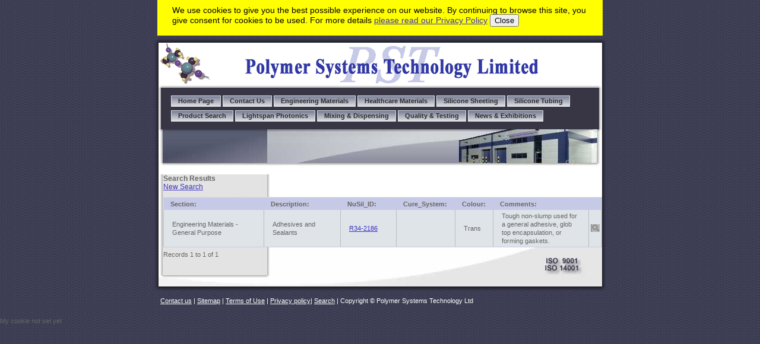

--- FILE ---
content_type: text/html; charset=UTF-8
request_url: https://www.silicone-polymers.co.uk/Products_Results.php?S_NuSil_ID=R34-2186
body_size: 2471
content:




<!DOCTYPE html PUBLIC "-//W3C//DTD XHTML 1.0 Transitional//EN" "http://www.w3.org/TR/xhtml1/DTD/xhtml1-transitional.dtd">
<html xmlns="http://www.w3.org/1999/xhtml">
<head>

<!--Added Automated PHP link rel 01/01/2011 to aggregate Google page ranking -->
<!--Updated to https 09/01/2019-->
<link rel="canonical" href="https://www.silicone-polymers.co.uk//Products_Results.php?S_NuSil_ID=R34-2186 "/>
<!--Added link rel 01/01/2011 to aggregate Google page ranking -->

<meta http-equiv="Content-Type" content="text/html; charset=utf-8" /><meta name="Copyright" content="Complete Image © 2013 for Polymer Systems Technology Ltd" />
<title>Engineering Materials - General Purpose - Adhesives and Sealants</title>

<link rel="stylesheet" type="text/css" href="siteassist_css/style.css" />
<link rel="stylesheet" type="text/css" href="siteassist_css/color.css" />
<link rel="stylesheet" type="text/css" href="siteassist_css/template.css" />
<link rel="stylesheet" type="text/css" href="siteassist_css/navigation.css" />
<link rel="stylesheet" type="text/css" href="siteassist_css/navigation_color.css" />
<link rel="stylesheet" type="text/css" href="siteassist_css/my_styles.css" />

<link href="WA_DataAssist/styles/Refined_Slate.css" rel="stylesheet" type="text/css" />
<link href="WA_DataAssist/styles/Arial.css" rel="stylesheet" type="text/css" />



<style type="text/css">
<!--
.style1 {color: #6A79C7}
#cookies {
	background-color: #FFFF00;
	height: 50px;
	margin-top: 0px;
	margin-right: auto;
	margin-bottom: 0px;
	margin-left: auto;
	padding-top: 10px;
	padding-right: 0px;
	padding-bottom: 0px;
	padding-left: 0px;
	width: 750px;
	border-spacing: 0 0;
}
#cookies #cookieText {
	width: 700px;
	font-family: Arial, Helvetica, sans-serif;
	font-size: 14px;
	color: #000;
	text-decoration: none;
	padding-left: 25px;
}
#cookies #accept {
	width: 10px;
	float: right;
	padding-right: 3px;
}

-->
</style>
</head>
<body id="subPage" onload="">
  <div id="cookieInclude">
    <div id="cookies">
<script type="text/javascript">
function myFunction() {
    location.reload();
}
</script>

<div id="cookieText">
We use cookies to give you the best possible experience on our website. By continuing to browse this site, you give consent for cookies to be used. For more details <a href="Cookie Policy.php" >please read our Privacy&nbsp;Policy</a> <button onclick="myFunction()">Close</button>
</div>
</div>
  </div>
  <div id="globalContainer">
  <div id="borderTop"><img src="siteassist_images/spacer.gif" alt="" height="7"/></div>
<div id="logo"><img src="images/Mol92x72.gif" alt="Polymer Systems Technology Limited" name="LogoImage" width="92" height="72" id="LogoImage" /><img src="images/PST_logo.gif" alt="PST Banner" width="500" height="70" hspace="50" /></div>
  <div id="topNavTop"><img src="siteassist_images/spacer.gif" alt="" height="4"/></div>	
	<div id="topNav">
      <ul id="SAW_TopNavigation">
        <li class="SAW_TopNav_Dark">
          <div class="SAW_TopNavBorderLeft"><img alt="" src="siteassist_images/spacer.gif" width="1" height="1" /></div>
          <a href="index.php">Home&nbsp;Page</a>
          <div class="SAW_TopNavBorderRight"><img alt="" src="siteassist_images/spacer.gif" width="1" height="1" /></div>
        </li>
        
        <li class="SAW_TopNav_Dark">
          <div class="SAW_TopNavBorderLeft"><img alt="" src="siteassist_images/spacer.gif" width="1" height="1" /></div>
          <a href="contactus.php">Contact&nbsp;Us</a>
          <div class="SAW_TopNavBorderRight"><img alt="" src="siteassist_images/spacer.gif" width="1" height="1" /></div>
        </li>
        
        <li class="SAW_TopNav_Dark">
          <div class="SAW_TopNavBorderLeft"><img alt="" src="siteassist_images/spacer.gif" width="1" height="1" /></div>
          <a href="engineeringmaterials.php">Engineering&nbsp;Materials</a>
          <div class="SAW_TopNavBorderRight"><img alt="" src="siteassist_images/spacer.gif" width="1" height="1" /></div>
        </li>
        <li class="SAW_TopNav_Dark">
          <div class="SAW_TopNavBorderLeft"><img alt="" src="siteassist_images/spacer.gif" width="1" height="1" /></div>
          <a href="healthcarematerials.php">Healthcare&nbsp;Materials</a>
          <div class="SAW_TopNavBorderRight"><img alt="" src="siteassist_images/spacer.gif" width="1" height="1" /></div>
        </li>

        <li class="SAW_TopNav_Dark">
          <div class="SAW_TopNavBorderLeft"><img alt="" src="siteassist_images/spacer.gif" width="1" height="1" /></div>
          <a href="siliconesheeting.php">Silicone&nbsp;Sheeting</a>
          <div class="SAW_TopNavBorderRight"><img alt="" src="siteassist_images/spacer.gif" width="1" height="1" /></div>
        </li>
        <li class="SAW_TopNav_Dark">
          <div class="SAW_TopNavBorderLeft"><img alt="" src="siteassist_images/spacer.gif" width="1" height="1" /></div>
          <a href="siliconetubing.php">Silicone&nbsp;Tubing</a>
          <div class="SAW_TopNavBorderRight"><img alt="" src="siteassist_images/spacer.gif" width="1" height="1" /></div>
        </li>
        
        <li class="SAW_TopNav_Dark">
          <div class="SAW_TopNavBorderLeft"><img alt="" src="siteassist_images/spacer.gif" width="1" height="1" /></div>
          <a href="productsearch.php">Product&nbsp;Search</a>
          <div class="SAW_TopNavBorderRight"><img alt="" src="siteassist_images/spacer.gif" width="1" height="1" /></div>
        </li>
        
        <li class="SAW_TopNav_Dark">
          <div class="SAW_TopNavBorderLeft"><img alt="" src="siteassist_images/spacer.gif" width="1" height="1" /></div>
          <a href="lightspanphotonics.php">Lightspan&nbsp;Photonics</a>
          <div class="SAW_TopNavBorderRight"><img alt="" src="siteassist_images/spacer.gif" width="1" height="1" /></div>
        </li>
        <li class="SAW_TopNav_Dark">
          <div class="SAW_TopNavBorderLeft"><img alt="" src="siteassist_images/spacer.gif" width="1" height="1" /></div>
          <a href="mixinganddispensing.php">Mixing&nbsp;&amp;&nbsp;Dispensing</a>
          <div class="SAW_TopNavBorderRight"><img alt="" src="siteassist_images/spacer.gif" width="1" height="1" /></div>
        </li>
        <li class="SAW_TopNav_Dark">
          <div class="SAW_TopNavBorderLeft"><img alt="" src="siteassist_images/spacer.gif" width="1" height="1" /></div>
          <a href="Quality_Assurance.php">Quality&nbsp;&amp;&nbsp;Testing</a>
          <div class="SAW_TopNavBorderRight"><img alt="" src="siteassist_images/spacer.gif" width="1" height="1" /></div>
        </li>
        <li class="SAW_TopNav_Dark">
          <div class="SAW_TopNavBorderLeft"><img alt="" src="siteassist_images/spacer.gif" width="1" height="1" /></div>
          <a href="newsexhibitions.php">News&nbsp;&amp;&nbsp;Exhibitions</a>
          <div class="SAW_TopNavBorderRight"><img alt="" src="siteassist_images/spacer.gif" width="1" height="1" /></div>
        </li>

<!--        <li class="SAW_TopNav_Dark">
          <div class="SAW_TopNavBorderLeft"><img alt="" src="siteassist_images/spacer.gif" width="1" height="1" /></div>
          <a href="Users_LogIn.php">Login</a>
          <div class="SAW_TopNavBorderRight"><img alt="" src="siteassist_images/spacer.gif" width="1" height="1" /></div>
        </li>-->
      </ul>
      <div style="clear: left;"></div>
  </div>	
	<div id="header"></div>

<div id="innerContainerWrapper">
  <div id="innerContainer">
    <div id="innerRight">
      <div class="WADAResultsContainer">
          <div class="WADAResultsHeader">
            <div class="WADAHeaderText">Search Results</div>
            <div><a href="productsearch.php">New Search</a></div>
          </div>
          <div class="WADAHorizLine"><img src="WA_DataAssist/images/Slate/Refined_tx.gif" alt="" height="1" width="1" border="0" /></div>
                      <div class="WADAResults">
              <table border="0" cellpadding="0" cellspacing="0" bgcolor="#C7CAE6" class="WADAResultsTable">
                <tr>
                  <th width="140" class="WADAResultsTableHeader">Section:</th>
                  <th width="100" class="WADAResultsTableHeader">Description:</th>
                  <th width="65" class="WADAResultsTableHeader">NuSil_ID:</th>
                  <th width="70" class="WADAResultsTableHeader">Cure_System:</th>
                  <th width="30" class="WADAResultsTableHeader">Colour:</th>
                  <th class="WADAResultsTableHeader">Comments:</th>
                  <th width="20">&nbsp;</th>
                </tr>
                                  <tr class="WADAResultsRowDark">
                    <td width="140" class="WADAResultsTableCell">Engineering Materials - General Purpose</td>
                    <td width="100" class="WADAResultsTableCell">Adhesives and Sealants</td>
                    <td width="65" class="WADAResultsTableCell"><a href="Products_Detail.php?ProductID=692" >R34-2186</a></td>
                    <td width="70" class="WADAResultsTableCell"></td>
                    <td width="30" class="WADAResultsTableCell">Trans</td>
                    <td class="WADAResultsTableCell">Tough non-slump used for a general adhesive, glob top encapsulation, or forming gaskets.</td>
                    <td width="20" nowrap="nowrap" class="WADAResultsEditButtons"><table class="WADAEditButton_Table">
                      <tr>
                        <td><a href="Products_Detail.php?ProductID=692"><img border="0" name="View" id="View" alt="View" src="WA_DataAssist/images/Slate/Refined_zoom.gif" /></a></td>
                        </tr>
                    </table></td>
                  </tr>
                              </table>
              <div class="WADAResultsNavigation">
                <div class="WADAResultsCount">Records
                  1                  to
                  1                  of
                  1                </div>
                <div class="WADAResultsNavBottom">
                  <table border="0" cellpadding="0" cellspacing="0" class="WADAResultsNavTable">
                    <tr valign="middle">
                      <td class="WADAResultsNavButtonCell" nowrap="nowrap"></td>
                      <td class="WADAResultsNavButtonCell" nowrap="nowrap"></td>
                      <td class="WADAResultsNavButtonCell" nowrap="nowrap"></td>
                      <td class="WADAResultsNavButtonCell" nowrap="nowrap"></td>
                    </tr>
                  </table>
                </div>
              </div>
            </div>
                            </div>
		<br />
    </div><div style="clear: left;"></div>
    <div id="innerLeftBottom"><img src="siteassist_images/inner_left_bottom.jpg" width="184" height="4" alt="" /></div>
  </div>	
  </div>
  <div id="borderBottom"><img src="siteassist_images/spacer.gif" alt="" height="7"/></div>
</div>
<div id="footer">
  <div class="siteFooterLinks"> <a href="contactus.php">Contact&nbsp;us</a> | <a href="sitemap.php">Sitemap</a> | <a href="termsofuse.php">Terms&nbsp;of&nbsp;Use</a> | <a href="privacypolicy.php">Privacy&nbsp;policy</a>| <a href="productsearch.php">Search</a> |  Copyright ©   Polymer Systems Technology Ltd</div>
</div>




<!--Start - Google Tracking Code - requires cookiesOK set to Yes -->
My cookie not set yet<!--End - Google Tracking Code -->

</body>
</html>

--- FILE ---
content_type: text/css
request_url: https://www.silicone-polymers.co.uk/siteassist_css/style.css
body_size: 2798
content:
*, body {
	font-family: Arial, Helvetica, sans-serif;
}
/* start global styles */
h1 {
	font-size: 14px;
	font-weight: bold;
	margin: 0px 0px 4px 0px;
	padding: 0px;
	}
h2 {
	font-size: 12px;
	font-weight: bold;
	margin: 10px 0px 0px 0px;
	padding: 0px;
	}	
h3 {
	font-size: 11px;
	font-weight: bold;
	margin: 20px 0px 6px 0px;
	padding: 0px;
	}	
h3.first {
	margin: 0px;
}	

h3.backToTop{
	display: block;
	margin: 26px 25px;
}


p {
	font-size: 11px;
	margin: 0px;
	}
p.intro {
	margin-bottom: 20px;
}

.bold{
	font-weight: bold;
}
	
.textFloat {
	padding-left: 10px;
	margin-left: 204px;
}

.textFloat h2{
	margin-top: 0px;
}
	
ul {
	list-style-type: square; 
	font-size: 11px;
	margin: 10px 0px;
	padding-left: 14px;
}
ul.bold {
	font-weight: bold;
}
ul.noBullet {
	list-style-type: none; 
	font-weight: bold;
	padding-left: 0px;
}


ul.bold li {
	margin-top: 4px; 
}
ul.noBullet li{
	margin-top: 4px; 
}

a.callToAction {
	font-weight: bold;
}

/*  start box styles */

table.threeColumn{
	table-layout: fixed;
	width: 100%;
}



table.threeColumn td{
	width: 33%;
	padding-top: 25px;
	vertical-align: top;
}

table.twoColumn{
	table-layout: fixed;
	width: 100%;
}
table.twoColumn td{
	width: 50%;
	padding-bottom: 25px;
	vertical-align: top;
}
	
div.buyButton{
	margin-top: 10px;
	font-size: 11px;
}
div.bannerNav {
	font-size: 11px;
	font-weight: bold;
	height: 25px;
}
div.bannerNav div{
	padding: 6px 10px 0px 10px;
}
div.bannerNav .pagination{
	padding: 0px 27px 0px 27px;
}
div.bannerNav .left{
	float: left;
}
div.bannerNav .middle{
	margin-left: auto;
	margin-right: auto;
	text-align: center;
}
div.bannerNav .right{
	float: right;
	width: 100px;
	text-align: right;
}

div.bannerNav .rightPaginated{
	float: right;
	width: 378px;
	text-align: right;
}
div.calendarNav {

}
div.dayPlannerEntry{
	padding: 6px 10px 0px 10px;
}
div.dayPlannerEntry h3{
	margin: 6px 0px 0px 0px;
}
div.dayPlannerEntry p{
	margin: 0px 0px 16px 0px;
}
	


div.boxColumnLeft{
	width: 250px;
	float: left;
	padding-right: 10px;
	padding-left: 10px;
}

div.boxColumnRight{
	width: 250px;
	float: left;
}
	
div.boxTop {
	padding: 6px;
	font-size: 11px;
	font-weight: bold
}


div.linkBox {

}
div.linkBox ul{
	padding: 0px 0px 10px 22px;
}

div.contentHeaderContainer {
  overflow: hidden;
  height: 1%;
}
div.contentBodyContainer {

}
div.hr {
	height: 1px;
	margin: 10px 0px 14px 0px;
	line-height: 1px;
}

div.hrLeft {
  margin-right: 10px;
}

div.imgBox {
	margin-top: 10px;
	margin-bottom: 20px;
	font-size: 0px;
}

div.imgBox img {
  padding: 1px;
}

div.imgBoxLeft {
	
	margin: 0px 0px 10px 0px;
	float: left;
	font-size: 0px; 
}
div.imgBoxLeft img {
  padding: 1px;
  }
div.imgBoxLeft p {
	text-align: center;
	margin-top: 2px;
	font-size: 0px; 
}

div.imgBoxColumn {
  text-align: center;
  float: left;
  width: 33%;
}

div.imgBoxTwoColumn {
	width: 49%;
	float: left;
	text-align: left;
}

div.imgBoxTwoColumn h2 {
  margin-top: 5px;
}
  
div.imgBoxTwoColumn img {
	padding: 1px;
}

div.imgBoxColumn img {
	padding: 1px;
}

div.imgBoxColumn p {
	text-align: center;
	margin-top: 2px;
}


div.imgBoxLrgRight {
	float: left;
	margin-left: 20px;
	font-size: 0px; 
}
div.imgBoxLrgRight img {
  padding: 1px;
}
div.imgBoxSmlRightTop {
	float: left;
	margin-left: 5px;
	font-size: 0px; 
}
div.imgBoxSmlRightTop img {
  padding: 1px;
}
div.imgBoxSmlRightBot {
	float: left;
	margin-top: 6px;
	margin-left: 5px;
	font-size: 0px; 
}
div.imgBoxSmlRightBot img {
  padding: 1px;
}


p.price {
	font-size: 12px;
	font-weight: bold;
	margin-top: 10px;
}

table.calendar {
	width: 99%;
	border-collapse: collapse;
}
table.calendar th{
	font-size: 11px;
	font-weight: normal;
	border-top: none;
	padding: 2px;
	width: 14%;
}
table.calendar tr.day td{
	font-size: 10px;
	text-align: right;
	padding-right: 5px;
}
table.calendar tr.box td{
	font-size: 10px;
	height: 71px;
}
table.labelBox{
	margin: 10px 0px;
	border-collapse: collapse;
}

table.labelBox td, table.labelBox th{
	padding: 9px 25px;
	text-align: center;
	font-size: 11px; 
	font-weight: normal;
}
table.labelBox tr td{

}

td.homeFeatureText{
	padding: 0px 6px 0px 6px;
}
td.homeFeatureText h2{
	margin-top: 0px;
	padding-top: 0px;
}


.homeBodyContainer p{

}

.homeBodyContainer{
	position: absolute;
}

.headerBackgroundImage{
	position: absolute; 
	z-index: 1; 
}

.homeHeaderText{
	position: absolute; 
	z-index: 2; 
}

.homeHeaderText p{
	line-height: 22px;
}

.homeBodyContainer a{
	font-weight: bold;
	text-decoration: underline;
}

.homeFeatureContainer{
	position: absolute; 
	padding-top: 25px;
}

.homeFeatureTable{
	margin-left: 15px; 
	width: 570px;
}

div.siteFooterLinks{
	white-space: nowrap;
	padding-left: 10px;
	padding-bottom: 10px;
}

/*  Version 1 styles */
.BodyCell {
	padding-right: 15px;
	padding-left: 15px;
	padding-top: 20px;
	padding-bottom: 20px;
}

.BodyCell_paddingRightLeft {
	padding-right: 15px;
	padding-left: 15px;
}

.BodyCell_noPadding {

}

.BuyNow {
	padding-left: 5px;
	padding-right: 5px;
	padding-top: 2px;
	padding-bottom: 2px;
}

.BuyNowText {
	font-size: 9px;
	font-weight: bold;
	text-decoration: none;
}

.CalendarLayout {
	border-top-width: 1px;
	border-right-width: 2px;
	border-bottom-width: 2px;
	border-left-width: 1px;
	border-top-style: solid;
	border-right-style: solid;
	border-bottom-style: solid;
	border-left-style: solid;
}

.CallToAction_paddingBottom20px {
	font-size: 12px;
	line-height: 18px;
	font-weight: bold;	
	padding-bottom: 20px;
	text-align: left;
}

.CallToAction_paddingBottom15px {
	font-size: 12px;
	line-height: 18px;
	font-weight: bold;	
	padding-bottom: 15px;
	text-align: left;
}

.CallToAction_paddingTop5px {
	font-size: 12px;
	line-height: 18px;
	font-weight: bold;	
	text-align: left;
	padding-top: 5px;
}

.FeatureItemNameCell {
	padding-top: 15px;
}

.FeatureItemNameTable {
	border-top-width: 1px;
	border-right-width: 1px;
	border-bottom-width: 1px;
	border-left-width: 1px;
	border-top-style: solid;
	border-right-style: solid;
	border-bottom-style: solid;
	border-left-style: solid;
}

.FeatureItemNameText {
	font-size: 14px;
	line-height: 21px;
	font-weight: bold;	
	white-space: nowrap;
	text-align: left;
	padding-left: 5px;
}

.FeaturedItemBody {
	font-size: 11px;
	line-height: 16px;
	padding-top:10px;
}

.FeaturedItemBody_paddingTop15px {
	font-size: 11px;
	line-height: 16px;
	padding-top:15px;
}

.FeaturedItemBodyCell {
	padding-left: 10px;
}

.FeaturedItemBodyText {
	font-size: 11px;
	line-height: 16px;
	padding-top: 5px;
}

.FeaturedItemBodyTextBold {
	font-size: 11px;
	line-height: 16px;
	font-weight: bold;
	padding-top: 5px;
}

.FeaturedItemDetail {
	padding-top: 10px;
	padding-bottom: 10px;	
}

.FeaturedItemDetail_paddingTop10px {
	padding-top: 10px;
}

.FeaturedItemDetailBullet {
	width: 18px;
	height: 18px;
	background-image: url('../siteassist_images/arrow.gif');
}

.FeaturedItemDetailCell {
	font-size: 12px;
	line-height: 18px;	
	font-weight: bold;
	padding-left: 5px;
	white-space: nowrap;	
}

.FeaturedItemDetailCell_noLineHeight {
	font-size: 12px;
	font-weight: bold;
	padding-left: 5px;
	white-space: nowrap;	
}

.FeaturedItemDetailCell_fontSize11px_lineHeight16px {
	font-size: 11px;
	line-height: 16px;	
	font-weight: bold;
	padding-left: 5px;
	white-space: nowrap;	
}

.FeaturedItemDetailTable {
	padding: 5px;
	border-top-width: 1px;
	border-right-width: 1px;
	border-bottom-width: 1px;
	border-left-width: 1px;
	border-top-style: solid;
	border-right-style: solid;
	border-bottom-style: solid;
	border-left-style: solid;
}

.FeaturedItemImage {
	border-top-width: 1px;
	border-right-width: 2px;
	border-bottom-width: 2px;
	border-left-width: 1px;
	border-top-style: solid;
	border-right-style: solid;
	border-bottom-style: solid;
	border-left-style: solid;
}

.FeaturedItemNameBullet {
	width: 18px;
	height: 18px;
	background-image: url('../siteassist_images/arrow.gif');
}

.FeaturedItemNameCell {
	font-size: 14px;
	font-weight: bold;
	padding-left: 5px;
	white-space: nowrap;	
}

.FeaturedItemNameTable {
	padding: 5px;
	border-top-width: 1px;
	border-right-width: 2px;
	border-bottom-width: 2px;
	border-left-width: 1px;
	border-top-style: solid;
	border-right-style: solid;
	border-bottom-style: solid;
	border-left-style: solid;
}

.FeedbackCell {
	font-size: 11px;
	line-height: 16px;
	border-bottom-width: 1px;
	border-bottom-style: solid;
}

.GalleryCell_paddingBottom15px {
	padding-bottom: 15px;
}

.GalleryCell_paddingLeft10px_paddingBottom10px {
	padding-left: 10px;
	padding-bottom: 10px;	
}

.GalleryCell_paddingRight10px_paddingTop10px {
	padding-right: 10px;
	padding-top: 10px;	
}

.GalleryCell_paddingRight10px_paddingTop10px_paddingBottom10px {
	padding-right: 10px;
	padding-top: 10px;
	padding-bottom: 10px;	
}

.GalleryCell_paddingRight10px_paddingTop20px {
	padding-right: 10px;
	padding-top: 20px;	
}

.GalleryImage {
	border-top-width: 1px;
	border-right-width: 2px;
	border-bottom-width: 2px;
	border-left-width: 1px;
	border-top-style: solid;
	border-right-style: solid;
	border-bottom-style: solid;
	border-left-style: solid;
}

.GalleryLastCell {
	padding-top: 10px;
}

.GalleryLastCell_paddingTop10px_paddingBottom10px {
	padding-top: 10px;
	padding-bottom: 10px;	
}

.GalleryLastCell_paddingTop20px {
	padding-top: 20px;
}

.GalleryLink {
	font-size: 9px;
	line-height: 14px;
	padding: 5px;
	font-weight: bold;
}

.Layout {
    font-size: 11px;
	border-top-width: 1px;
	border-right-width: 2px;
	border-bottom-width: 2px;
	border-left-width: 1px;
	border-top-style: solid;
	border-right-style: solid;
	border-bottom-style: solid;
	border-left-style: solid;
}

.LeftBodyCell {
	padding-right: 15px;
	padding-top: 15px;
}

.LeftBodyCell_padding15px {
	padding: 15px;
}

.LeftCell {
    padding-right: 5px;
}

.LinkCell {	
	text-align: center;
	padding: 5px;
}

.LinkLastCell {
	text-align: center;
	padding: 5px;	
}

.LinkTable {
	border-top-width: 1px;
	border-right-width: 1px;
	border-bottom-width: 1px;
	border-left-width: 1px;
	border-top-style: solid;
	border-right-style: solid;
	border-bottom-style: solid;
	border-left-style: solid;
}

.LinkText {
	font-size: 11px;
	font-weight: bold;
	text-decoration: none;
}

.PageSubTitle {
    font-size: 11px;
    letter-spacing: 2px;
}

.PageTitle {
	font-size: 18px;
	line-height: 27px;
	font-weight: bold;
	white-space: nowrap;
	padding-right: 15px;
	padding-left: 15px;
	padding-top: 5px;
	padding-bottom: 5px;
}

.PromotionBodyCell {
	padding: 10px;
}

.PromotionCell {
	font-size: 10px;
	padding-left: 15px;
    padding-right: 10px;
	padding-top: 20px;
}

.PromotionCell_padding15px {
  padding: 15px;
}

.PromotionHeadline {
	font-size: 24px;
	line-height: 36px;
	font-weight: bold;
	white-space: nowrap;
	padding-top: 15px;
	text-align: left;
}

.PromotionHeadline_fontSize14px_noPadding {
	font-size: 14px;
	line-height: 21px;
	font-weight: bold;
	white-space: nowrap;
	text-align: left;
}

.PromotionImage {
	border-top-width: 1px;
	border-right-width: 2px;
	border-bottom-width: 2px;
	border-left-width: 1px;
	border-top-style: solid;
	border-right-style: solid;
	border-bottom-style: solid;
	border-left-style: solid;
}

.PromotionPointsCell {
	padding-top: 15px;
	padding-left: 15px;
	padding-right: 15px;
}

.PromotionPointsCell_paddingTop10px_paddingLeft15px_paddingRight15px {
	padding-top: 10px;
	padding-left: 15px;
	padding-right: 15px;
}

.PromotionPointsCell_paddingTop20px_paddingBottom20px_paddingLeft15px_paddingRight15px {
	padding-top: 20px;
	padding-bottom: 20px;
	padding-left: 15px;
	padding-right: 15px;
}

.PromotionPointsCell_padding15px {
	padding-top: 15px;
	padding-bottom: 15px;
	padding-left: 15px;
	padding-right: 15px;
}

.PromotionSellingPoints {
	font-size: 11px;
	line-height: 16px;
	padding: 5px;
	text-align: left;
	white-space: nowrap;
}

.PromotionSellingPoints_fontSize12px_lineHeight18px_padding15px {
	font-size: 12px;
	line-height: 18px;
	padding-top: 15px;
	padding-bottom: 15px;
	padding-left: 15px;
	padding-right: 15px;
	text-align: left;
}

.PromotionSellingPoints_fontSize12px_lineHeight18px_padding10px {
	font-size: 12px;
	line-height: 18px;
	padding: 10px;
	text-align: left;
}

.PromotionText {
	font-size: 11px;
	line-height: 16px;
	text-align: left;
}

.PromotionTopCell {
	padding: 15px;
}

.RightBodyCell {
	padding-left: 15px;
	padding-top: 15px;
}

.RightBodyCell_padding15px {
	padding: 15px;
}

.ShowcaseCell {
	padding-top: 15px;
	padding-bottom: 15px;	
}

.SpecRow1 {

}

.SpecRow1LeftCell {
	font-size: 11px;
	padding: 5px;
	border-right-width: 1px;
	border-right-style: solid;
}

.SpecRow1RightCell {
	font-size: 11px;
	font-weight: bold;
	padding: 5px;
}

.SpecRow2 {

}

.SpecRow2LeftCell {
	font-size: 11px;
	padding: 5px;
	border-right-width: 1px;
	border-right-style: solid;
	border-top-width: 1px;
	border-top-style: solid;
}

.SpecRow2RightCell {
	font-size: 11px;
	font-weight: bold;
	padding: 5px;
	border-top-width: 1px;
	border-top-style: solid;
}

.SpecTable {
	border-top-width: 1px;
	border-right-width: 1px;
	border-bottom-width: 1px;
	border-left-width: 1px;
	border-top-style: solid;
	border-right-style: solid;
	border-bottom-style: solid;
	border-left-style: solid;
}

.TopBody {
	font-size: 11px;
	line-height: 16px;
	padding-bottom: 15px;	
}

.TopCell {
	font-size: 11px;
	line-height: 16px;
	border-bottom-width: 1px;
	border-bottom-style: solid;
	padding-bottom: 10px;
}

.YearCell {
	font-size: 18px;
	line-height: 24px;
	border-bottom-width: 1px;
	border-bottom-style: solid;
}

.calendarText {
	font-size: 9px; 
	line-height: 14px;
	font-weight: bold;
}

.calendarTextLast {
	font-size: 9px; 
	line-height: 14px;
	font-weight: bold;
}

.date {
	font-size: 9px; 
	line-height: 14px;
	font-weight: bold;
}

.dateLast {
	font-size: 9px; 
	line-height: 14px;
	font-weight: bold;
}

.dayOfWeek {
	font-size: 9px; 
	line-height: 14px;
	font-weight: bold;
}

.dayOfWeekLast {
	font-size: 9px; 
	line-height: 14px;
	font-weight: bold;
}

.footerTable {
    font-size: 11px;
}

.headerTable  {
	
}

.leftContentTable {
	
}

.leftContentTable a, .leftContentTable a:visited {
	
}

.leftContentTable a:hover {
	
}

.monthYear {
	font-size: 12px; 
	line-height: 18px;
	font-weight: bold;
}

a:link {

}

a:visited {

}

.BulletTD {
	width: 18px;
}

/* Site Name & Description Classes */


.SiteName {
	font-size: 11px;
	font-weight: bold;
	text-transform: uppercase;
}

.SiteNameInnerTD {
	font-size: 11px;
  padding-left: 15px;
}

.SiteDescription {
	font-size: 11px;
}


/* ------------ New Page Type Additions - Justin Nemeth ------------ */

.SectionTitle {
	font-size: 16px;
	font-weight: bold;
	border-bottom-width: 1px;
	border-bottom-style: dotted;
	padding-bottom: 2px;
}

.BorderDotted {
	border-width: 1px;
	border-style: dotted;
	padding: 2px;
}

.BulletUL {
	line-height: 1.8em;
	list-style-image: url(../siteassist_images/bullet.gif);
}

.BulletDiv {
	background-image: url(../siteassist_images/bullet.gif);
	padding-left: 15px;
	background-repeat: no-repeat;
	background-position: left center;
	margin-bottom: 5px;
	margin-left: 25px;
}

.BulletUL2 {
	list-style-image: url(../siteassist_images/bullet.gif);
	line-height: 1.8em;
}

.BulletDiv2 {
	background-image: url(../siteassist_images/bullet.gif);
	padding-left: 15px;
	background-repeat: no-repeat;
	background-position: left center;
	margin-bottom: 5px;
	margin-left: 25px;
}

a.LinkTextDark {
	text-decoration: none;
}

a.LinkTextDark:hover {
	text-decoration: underline;
}

.LightHR {
	height: 1px;
}
#homePage #globalContainer #innerContainerWrapper #innerContainer #innerRight #featured .featuredRight #BritishFlag {
	padding-bottom: 10px;
}
#homePage #globalContainer #banner {
}


--- FILE ---
content_type: text/css
request_url: https://www.silicone-polymers.co.uk/siteassist_css/color.css
body_size: 1745
content:
	.mydata tbody tr:nth-child(2n ){
		background-color: lightgray;
		color: black;
	}	.mydata tbody tr:nth-child(2n ){
		background-color: lightgray;
		color: black;
	}	.mydata tbody tr:nth-child(2n ){
		background-color: lightgray;
		color: black;
	}.mydata tbody tr:nth-child(2n ){
		background-color: lightgray;
		color: black;
	}.mydata tbody tr:nth-child(2n ){
		background-color: lightgray;
		color: black;
	}	.mydata tbody tr:nth-child(2n ){
		background-color: lightgray;
		color: black;
	}	.mydata tbody tr:nth-child(2n ){
		background-color: lightgray;
		color: black;
	}a:link  {
	color: #3A32C4; /* Link */
}

a:visited  {
	color: #3A32C4; /* Link */
	/* Oops! text-align: center; */
}

li.default{
	color: #2D2B2E; /* Text Dark */
}
li.highlight{
	color: #2D2B2E; /* Text Dark */
}
li.linked{
	color: #3A32C4; /* Link */
}

div.boxTop {
	background-color: #9EA3AA; /* Table BG Dark */
}

div.linkBox {
	border: 1px solid #767A7F; /* Border Dark*/
	background-color: #E3E3E4; /* Table BG Light */
}

div.bannerNav {
	border: 1px solid #888D93; /* Border Light*/
	background-color: #E3E3E4; /* Table BG Light */
	color: #2D2B2E; /* Text Dark */
}

div.calendarNav {
  border: 0;
}

table.calendar {
	border: 1px solid #888D93; /* Border Light */
}

table.calendar th{
	border: 1px solid #888D93; /* Border Light*/
	background-color: #9EA3AA; /* Table BG Dark */
}

table.calendar tr.day td{
	border: 1px solid #888D93; /* Border Light*/
	background-color: #E3E3E4; /* Table BG Light */
}

table.calendar tr.box td{
	border: 1px solid #888D93; /* Border Light*/
}

table.labelBox tr td{
	background-color: #E3E3E4; /* Table BG Light */
}

table.labelBox td, table.labelBox th{
	border: 1px solid #888D93; /* Border Light*/
}

.homeFeatureContainer{
	border-top: 1px dotted #767A7F; /* Border Dark*/ 
}

div.hr {
	border-bottom: 1px solid #767A7F; /* Border Dark*/
}

div.imgBox img {
	border: 1px solid #767A7F; /* Border Dark*/
	text-align: center;
}

div.imgBoxLeft img {
	border: 1px solid #767A7F; /* Border Dark */
}

div.imgBoxColumn img {
	border: 1px solid #767A7F; /* Border Dark */
}

div.imgBoxTwoColumn img {
	border: 1px solid #767A7F; /* Border Dark */
}

div.imgBoxLrgRight img {
	border: 1px solid #767A7F; /* Border Dark */
}
div.imgBoxSmlRightTop img {
	border: 1px solid #767A7F; /* Border Dark */
}
div.imgBoxSmlRightBot img {
	border: 1px solid #767A7F; /* Border Dark */
}

.Layout  {
	border-top-color: #888D93; /* Border Light */
	border-right-color: #888D93; /* Border Light */
	border-bottom-color: #888D93; /* Border Light */
	border-left-color: #888D93; /* Border Light */
	background-color: #E3E3E4; /* Page Background */
}

.topNavTable  {
	color: #F4F2FC; /* Text Light */
	background-color: #B0B6BD; /* Tertiary */
}

.BodyCell  {
}

.BodyCell_paddingRightLeft {
}

.BodyCell_noPadding {
}

.TopCell  {
	color: #3A32C4; /* Link */
	border-bottom-color: #888D93; /* Border Light */
}

.FeedbackCell  {
	color: #3A32C4; /* Link */
	border-bottom-color: #888D93; /* Border Light */
}

.TopLink  {
	color: #3A32C4; /* Link */
}

.FeaturedItemBody  {
	color: #2D2B2E; /* Text Dark */
}

.FeaturedItemBody_paddingTop15px {
	color: #2D2B2E; /* Text Dark */
}

.FeaturedItemBodyText  {
	color: #2D2B2E; /* Text Dark */
}

.FeaturedItemBodyTextBold  {
	color: #383644; /* Primary */
}

.FeaturedItemDetailBullet  {
	color: #F4F2FC; /* Text Light */
	background-color: #7E8298; /* Secondary */
}

.FeaturedItemDetailCell  {
	color: #383644; /* Primary */
}

.FeaturedItemDetailCell_noLineHeight {
	color: #383644; /* Primary */
}

.FeaturedItemDetailCell_fontSize11px_lineHeight16px {
	color: #383644; /* Primary */
}

.FeaturedItemDetailTable  {
	background-color: #9EA3AA; /* Table BG Dark */
	border-top-color: #888D93; /* Border Light */
	border-right-color: #888D93; /* Border Light */
	border-bottom-color: #888D93; /* Border Light */
	border-left-color: #888D93; /* Border Light */
}

.GalleryImage  {
	border-top-color: #888D93; /* Border Light */
	border-right-color: #888D93; /* Border Light */
	border-bottom-color: #888D93; /* Border Light */
	border-left-color: #888D93; /* Border Light */
}

.GalleryCell  {
}

.GalleryCell_paddingBottom15px {
}

.GalleryCell_paddingLeft10px_paddingBottom10px {
}

.GalleryCell_paddingRight10px_paddingTop10px {
}

.GalleryCell_paddingRight10px_paddingTop10px_paddingBottom10px {
}

.GalleryCell_paddingRight10px_paddingTop20px {
}

.TopBody  {
	color: #2D2B2E; /* Text Dark */
}

.calendarText  {
	color: #2D2B2E; /* Text Dark */
	background-color: #E3E3E4; /* Table BG Light */
	border-top: 1px solid #888D93; /* Border Light */
	border-right: 1px solid #888D93; /* Border Light */
}

.calendarTextLast  {
	color: #2D2B2E; /* Text Dark */
	background-color: #E3E3E4; /* Table BG Light */
	border-top: 1px solid #888D93; /* Border Light */
}

.date  {
	color: #2D2B2E; /* Text Dark */
	background-color: #9EA3AA; /* Table BG Dark */
	border-top: 1px solid #767A7F; /* Border Dark */
	border-right: 1px solid #888D93; /* Border Light */
}

.dateLast  {
	color: #2D2B2E; /* Text Dark */
	background-color: #9EA3AA; /* Table BG Dark */
	border-top: 1px solid #767A7F; /* Border Dark */
}

.dayOfWeek  {
	color: #F4F2FC; /* Text Light */
	background-color: #383644; /* Primary */
	border-right: 1px solid #888D93; /* Border Light */
}

.dayOfWeekLast  {
	color: #F4F2FC; /* Text Light */
	background-color: #383644; /* Primary */
}

.monthYear  {
	color: #2D2B2E; /* Text Dark */
	background-color: #9EA3AA; /* Table BG Dark */
}

.CalendarLayout  {
	border-top-color: #888D93; /* Border Light */
	border-right-color: #888D93; /* Border Light */
	border-bottom-color: #888D93; /* Border Light */
	border-left-color: #888D93; /* Border Light */
}

.YearCell  {
	color: #2D2B2E; /* Text Dark */
	border-bottom-color: #B0B6BD; /* Tertiary */
}

.FeaturedItemImage  {
	border-top-color: #888D93; /* Border Light */
	border-right-color: #888D93; /* Border Light */
	border-bottom-color: #888D93; /* Border Light */
	border-left-color: #888D93; /* Border Light */
}

.FeaturedItemBodyCell  {
}

.FeaturedItemNameBullet  {
	color: #F4F2FC; /* Text Light */
	background-color: #7E8298; /* Secondary */
}

.FeaturedItemNameTable  {
	background-color: #9EA3AA; /* Table BG Dark */
	border-top-color: #888D93; /* Border Light */
	border-right-color: #888D93; /* Border Light */
	border-bottom-color: #888D93; /* Border Light */
	border-left-color: #888D93; /* Border Light */
}

.FeaturedItemNameCell  {
	color: #383644; /* Primary */
}

.BuyNow  {
	background-color: #3A32C4; /* Link */
}

.BuyNowText  {
	color: #F4F2FC; /* Text Light */
}

.PromotionPointsCell  {
}

.PromotionPointsCell_paddingTop10px_paddingLeft15px_paddingRight15px {
}

.PromotionPointsCell_paddingTop20px_paddingBottom20px_paddingLeft15px_paddingRight15px {
}

.PromotionPointsCell_padding15px {
}

.PromotionSellingPoints  {
	color: #383644; /* Primary */
	background-color: #9EA3AA; /* Table BG Dark */
}

.PromotionSellingPoints_fontSize12px_lineHeight18px_padding15px {
	color: #383644; /* Primary */
	background-color: #9EA3AA; /* Table BG Dark */
}

.PromotionSellingPoints_fontSize12px_lineHeight18px_padding10px {
	color: #383644; /* Primary */
	background-color: #9EA3AA; /* Table BG Dark */
}

.FeaturedItemDetail  {
}

.FeaturedItemDetail_paddingTop10px {
}

.LeftCell  {
}

.GalleryLastCell  {
}

.GalleryLastCell_paddingTop10px_paddingBottom10px {
}

.GalleryLastCell_paddingTop20px {
}

.GalleryLink  {
	color: #3A32C4; /* Link */
}

.PromotionCell  {
	color: #2D2B2E; /* Text Dark */
	border-left: 1px solid #888D93 /* Border Light */
}

.PromotionCell_padding15px {
	color: #2D2B2E; /* Text Dark */
	border-left: 1px solid #888D93 /* Border Light */
}

.LinkCell  {
	border-right: 1px solid #888D93; /* Border Light */
}

.LinkLastCell  {
}

.LinkTable  {
	border-top-color: #888D93; /* Border Light */
	border-right-color: #888D93; /* Border Light */
	border-bottom-color: #888D93; /* Border Light */
	border-left-color: #888D93; /* Border Light */
	background-color: #E3E3E4; /* Table BG Light */
}

.LinkText  {
	color: #3A32C4; /* Link */
}

.SpecTable  {
	border-top-color: #767A7F; /* Border Dark */
	border-right-color: #767A7F; /* Border Dark */
	border-bottom-color: #767A7F; /* Border Dark */
	border-left-color: #767A7F; /* Border Dark */
}

.SpecRow1LeftCell  {
	color: #2D2B2E; /* Text Dark */
	border-right-color: #888D93; /* Border Light */
}

.SpecRow1RightCell  {
	color: #2D2B2E; /* Text Dark */
}

.SpecRow2RightCell  {
	color: #2D2B2E; /* Text Dark */
	border-top-color: #767A7F; /* Border Dark */
}

.SpecRow2LeftCell  {
	color: #2D2B2E; /* Text Dark */
	border-right-color: #888D93; /* Border Light */
	border-top-color: #767A7F; /* Border Dark */
}

.SpecRow1  {
	background-color: #E3E3E4; /* Table BG Light */
}

.SpecRow2  {
	background-color: #9EA3AA; /* Table BG Dark */
}

.ShowcaseCell  {
}

.PromotionImage  {
	border-top-color: #888D93; /* Border Light */
	border-right-color: #888D93; /* Border Light */
	border-bottom-color: #888D93; /* Border Light */
	border-left-color: #888D93; /* Border Light */
}

.PromotionHeadline  {
	color: #3A32C4; /* Link */
}

.PromotionHeadline_fontSize14px_noPadding {
	color: #3A32C4; /* Link */
}

.PromotionText  {
	color: #2D2B2E; /* Text Dark */
}

.CallToAction  {
	color: #2D2B2E; /* Text Dark */
}

.CallToAction_paddingBottom20px {
	color: #2D2B2E; /* Text Dark */
}

.CallToAction_paddingBottom15px {
	color: #2D2B2E; /* Text Dark */
}

.CallToAction_paddingTop5px {
	color: #2D2B2E; /* Text Dark */
}

.LeftBodyCell  {
	border-right: 1px solid #888D93 /* Border Light */
}

.LeftBodyCell_padding15px {
	border-right: 1px solid #888D93 /* Border Light */
}

.RightBodyCell  {
}

.RightBodyCell_padding15px {
}

.FeatureItemNameTable  {
	border-top-color: #888D93; /* Border Light */
	border-right-color: #888D93; /* Border Light */
	border-bottom-color: #888D93; /* Border Light */
	border-left-color: #888D93; /* Border Light */
	background-color: #9EA3AA; /* Table BG Dark */
}

.FeatureItemNameCell  {
}

.FeatureItemNameText  {
	color: #383644; /* Primary */
}

.PromotionBodyCell  {
}

.PromotionTopCell  {
}

#leftContent {
	background-color: #9EA3AA; /* Table BG Dark */
}

#leftContent a, #leftContent a:visited {
}

#leftContent a:hover {
}

#rightContent {
	color: #2D2B2E; /* Text Dark */
}

.PageSubTitle {
}

.footerTable {
}

.SectionTitle {
	color: #2D2B2E; /* text dark */
	border-color: #888D93; /* border light */
}

.BorderDotted {
	border-color: #888D93; /* border light */
}

a.LinkTextDark {
	color: #2D2B2E; /* text dark */
}

a.LinkTextDark:hover {
}

.LightHR {
	color: #888D93; /* border light */
	border-color: #888D93; /* border light */
}

/* ---  Template Classes ------------------------------------------------------------------------------------------ */
body {
	background-color: #FFFFFF; /* Global White */
}

.LayoutTable {
	border-right: 1px solid #888D93; /* Border Light */
}

.SpacerHorizontal {
	background-color: #B0B6BD; /* Tertiary */
}

.LeftStripe {
	background-color: #B0B6BD; /* Tertiary */
}

.SiteNameInnerTD {
  color: #B0B6BD; /* Tertiary */
}

#template_SiteNameTD_Light {
	color: #2D2B2E; /* Text Dark */
}

#template_SiteNameTD_Dark {
	color: #DFE4E9; /* Neutral Light */
}

/* ------------ Template Classes - E ------------ */
.footerTable {
  color: #BABDC2; /* Neutral Dark */
}


/* --- Home Page Classes ------------------------------------------------------------------------------------------ */
.homeMainFeature {
  border-bottom: 3px double #B0B6BD; /* Tertiary */
}

.homeRightTable {
  border: 3px double #B0B6BD; /* Tertiary */
}

.homeLink {
  color: #2D2B2E; /* Text Dark */
}

.homeLink a, .homeLink a:link, .homeLink a:visited, .homeLink a:active {
  color: #2D2B2E; /* Text Dark */
}

.homeLinkContent a:hover {
}

.homeFeatureText
{
	color: #2D2B2E; /* Text Dark */
}

.homeFeatureHeadline
{
	color: #2D2B2E; /* Text Dark */
}

.homeMainText {
	color: #2D2B2E; /* Text Dark */
}

.homeSmallText {
	color: #2D2B2E; /* Text Dark */
}

/* ------------ Home Page B Classes ------------ */
.homeLeftHeader {
	color: #F4F2FC; /* Text Light */
	border-bottom-color: #BABDC2; /* Neutral Dark */
}

.homeFeatureHeader
{
  color: #F4F2FC; /* Text Light */
}

/* ------------ Home Page Classes - E ------------ */
.LayoutTable_Home {
	border-right-color: #BABDC2; /* Neutral Dark */
	border-bottom-color: #BABDC2; /* Neutral Dark */
}

.SpacerHorizontal_Home {
	background-color: #BABDC2; /* Neutral Dark */
}


--- FILE ---
content_type: text/css
request_url: https://www.silicone-polymers.co.uk/siteassist_css/template.css
body_size: 1335
content:
/**************** General Classes *****************/
body {
	margin: 0px;
	font-size: 11px; /* Font Size */
	line-height: 14px;
	color: #666666; /* Global Gray */
	background-image: url(../siteassist_images/body_background.jpg);
}

#homePage {

}

#subPage {

}

#globalContainer {
	width: 760px;
	background-image: url(../siteassist_images/border_middle.jpg);
	background-color: #FFFFFF; /* Global White */
	margin-top: 5px;
	margin-right: auto;
	margin-bottom: 0px;
	margin-left: auto;
}

h1 {
	font-size: 14px;
	font-weight: bold;
	color: #6A79C7; /* Accent 10 */
}

h2 {
	font-size: 12px;
	font-weight: bold;
	/* Oops color: <Text_Medium />;  Text Medium */
	margin: 0px 0px 5px 0px;			
}

h3 {
	font-size: 12px;
	color: #3A32C4; /* Link */
	font-weight: bold;	
	margin: 0px 0px 5px 0px;
		
}

#homePage h1 {
	clear: none;
}

#homePage h2 {
	clear: none;
}

#homePage h3 {
	clear: none;
}

a {
 color: #3A32C4; /* Link */
 text-decoration: underline;
}

p {
	margin: 0px 0px 20px 0px;
}

p.noSpace {
	margin: 0px;
}

#footer {
	width: 760px;
	margin: 10px auto;
	color: #FFFFFF; /* Global White */
}

#footer a {
	color: #FFFFFF; /* Global White */
}

#borderTop {
	background-image: url(../siteassist_images/border_top.jpg);
	height: 7px;
}

#borderBottom {
	background-image: url(../siteassist_images/border_bottom.jpg);
	height: 7px;
}

/**************** Header Classes *****************/
#logo {
	padding: 0px 7px;
}
/**************** Added star for space to insert nozzel video (updated 2016 22nd year*****************/
/*01/05/2017 updated to... _Star23*/
/*01/06/2018 updated to... _Star24*/
/*31/05/2018 updated to... _Star30*/
#homePage #header {
	background-image: url(../siteassist_images/home_header_background_Star31.jpg);
	background-repeat: no-repeat;
	height: 201px;
	margin: 0px 6px 0px 7px;
}


#subPage #header {
	background-image: url(../siteassist_images/sub_header_background.jpg);
	background-repeat:no-repeat;
	height: 61px;	
	margin: 0px 6px 0px 7px;	
}

#homePage #header #mainFeaturedLeft {
	float: left;
	width: 159px;
	padding: 60px 10px 10px 15px;
	color: #FFFFFF; /* Global White */
}
#homePage #header #mainFeaturedLeftStared {
	float: left;
	width: 159px;
	padding-top: 5px;
	padding-right: 10px;
	padding-left: 15px;
	padding-bottom: 10px;
	color: #FFFFFF; /* Global White */
}

#homePage #header #mainFeaturedRight {
	margin-left: 184px;
	padding: 100px 215px 20px 30px;
	color: #FFFFFF; /* Global White */
}
#homePage #header #mainFeaturedRightStared {
	margin-left: 184px;
	padding-top: 5px;
	padding-right: 215px;
	padding-left: 5px;
	padding-bottom: 20px;
	color: #FFFFFF; /* Global White */
}

#homePage #header #mainFeaturedLeft h1 {
	color: #E3E3E4; /* BG Light */
	font-weight: bold;
	font-size: 14px;
	margin: 0px 0px 5px 0px;
}

#homePage #header #mainFeaturedLeft p {
	color: #F1F0EE; /* Global Gray Light */
}

#homePage #header #mainFeaturedRight h1 {
	color: #FFFFFF; /* Global White */
	font-weight: bold;
	font-size: 22px;
	margin: 0px 0px 15px 0px;
	font-style: italic;
}
#homePage #header #mainFeaturedRight h1Stared {
	color: #FFFFFF; /* Global White */
	font-weight: bold;
	font-size: 22px;
	margin: 0px 0px 15px 0px;
	font-style: italic;
}

#homePage #header #mainFeaturedRight h2 {
	color: #FFFFFF; /* Global White */
	font-weight: bold;
	font-size: 22px;
	margin: 0px 0px 5px 0px;
	font-style: italic;
	padding-left: 15px;
}

/**************** Top Nav Classes *****************/
#topNavTop {
	background-image: url(../siteassist_images/topnav_border_top.jpg);
	height: 4px;
	background-position:center;
	background-repeat: no-repeat;
}

#topNav {
	background-image: url(../siteassist_images/topnav_border_middle.jpg);
	background-repeat: repeat-y;
	margin: 0px 6px 0px 7px;
	padding: 10px 20px;
}

#innerContainerWrapper {
	background-image: url(../siteassist_images/inner_body_background.jpg);
	background-repeat:no-repeat;
	background-position: 0% 100%;
	background-color: #FFFFFF; /* Global White */
	padding: 15px 0px;
	margin: 0px 6px 0px 7px;
}

#innerContainerWrapper #innerContainer {
	background-image: url(../siteassist_images/inner_left_background.jpg);
	background-repeat:repeat-y;
	padding: 0px 0px 0px 3px;
}

#innerContainerWrapper #innerContainer #innerLeft {
	width: 184px;
	float: left;
}


#homePage #innerContainerWrapper #innerContainer #innerRight {
	margin-left: 184px;
}

#subPage #innerContainerWrapper #innerContainer #innerRight {
	margin-left: 5px;
}

#subPage .contentHeaderContainer {
	padding-left: 15px;
	padding-right: 15px;
}

#subPage .contentBodyContainer {
	padding-left: 15px;
	padding-right: 15px;
}

#subPage div.hr {

}

/**************** Resources Classes *****************/
#resources {
	padding-top: 5px;
	padding-right: 20px;
	padding-bottom: 5px;
	padding-left: 20px;
}

#resources form {
	margin: 0px;
	padding: 0px;
}

#resources p {
	margin: 0px 0px 10px 0px;
}

#sideNav {
	padding: 20px
}

#sideNav h1 {
	margin: 0px 0px 5px 0px;
}

#homePage #sideNav a {
  text-decoration: none;
	display: block;
}

#featured {
	padding: 0px 15px 10px 15px;
}

#featured .featuredLeft {
	width: 225px;
	float: left;
	padding-right: 15px;
}

#featured .featuredRight {
	margin-left: 240px;
	padding-left: 15px;
}

#featured h1 {
	margin: 0px 0px 10px 0px;
}

#featured ul {
	padding: 0px 15px 0px 15px;
	margin: 0px;
}

#featured h3 {
	margin: 0px;
	font-size: 11px;
	text-decoration:underline;
}

#featured li {
	padding-bottom: 10px;
}


/**************** Resources2 Xmas Classes *****************/
#resources2 {
	padding-top: 5px;
	padding-right: 20px;
	padding-bottom: 5px;
	padding-left: 20px;
}

#resources2 form {
	margin: 0px;
	padding: 0px;
}

#resources2 p {
	margin: 0px 0px 10px 0px;	 
}

#sideNav2 {
	padding: 20px
}

#sideNav2 h1 {
	margin: 0px 0px 5px 0px;
}

#homePage2 #sideNav a {
  text-decoration: none;
	display: block;
}

#featured2 {
	padding: 0px 15px 10px 15px;
}

#featured2 .featuredLeft {
	width: 225px;
	float: left;
	padding-right: 15px;
}

#featured2 .featuredRight {
	margin-left: 240px;
	padding-left: 15px;
}

#featured2 h1 {
	margin: 0px 0px 10px 0px;
}

#featured2 ul {
	padding: 0px 15px 0px 15px;
	margin: 0px;
}

#featured2 h3 {
	margin: 0px;
	font-size: 11px;
	text-decoration:underline;
}

#featured2 li {
	padding-bottom: 10px;
}


--- FILE ---
content_type: text/css
request_url: https://www.silicone-polymers.co.uk/siteassist_css/navigation.css
body_size: 883
content:
/* Top Navigation Classes */

#SAW_TopNavigation {
	font-size: 11px;
	font-weight: bold;	
	white-space: nowrap;
	padding-right: 15px;
	padding-left: 11px;
	padding-top: 0px;
	padding-bottom: 0px;
}

#SAW_TopNavigation {
  margin:0;
  padding:0;
  list-style:none;
}
/*Kevin added 2px to margin 0 -  then made 3px 20/11/2021*/
/*Kevin added 1px to Margin-right - better on small screen*/
#SAW_TopNavigation li {
  float:left;
  margin: 3px;
  padding: 0px;
  margin-right: 2px;
  margin-left: 1px;
	background-image:url(../siteassist_images/topnav_cell_bg_hover.gif);
	background-repeat: repeat;
}

.SAW_TopNav_Light a, .SAW_TopNav_Light a:link, .SAW_TopNav_Light a:visited, .SAW_TopNav_Light a:active, .SAW_TopNav_Light a:hover, 
.SAW_TopNav_Dark a, .SAW_TopNav_Dark a:link, .SAW_TopNav_Dark a:visited, .SAW_TopNav_Dark a:active, .SAW_TopNav_Dark a:hover {
  display:block;
	height: 17px;
  float:left;
  text-decoration: none;
  padding-right: 11px;
  padding-left: 11px;
  padding-top: 2px;
}

.SAW_TopNav_Light a, .SAW_TopNav_Light a:link, .SAW_TopNav_Light a:visited, .SAW_TopNav_Light a:active,
.SAW_TopNav_Dark a, .SAW_TopNav_Dark a:link, .SAW_TopNav_Dark a:visited, .SAW_TopNav_Dark a:active {
	background-image:url(../siteassist_images/topnav_cell_bg.gif);
  background-repeat: repeat;
}

.SAW_TopNav_Light a:hover, .SAW_TopNav_Dark a:hover {
  background:none; 
	background-image:url(../siteassist_images/topnav_cell_bg_hover.gif);
  background-repeat: repeat;
}

.SAW_TopNavBorderLeft, .SAW_TopNavBorderRight {
	background-image:url(../siteassist_images/border.gif);
	height: 18px;
  width: 1px;
  float: left;
	background-repeat: repeat-y;
}

/* Side Navigation Declarations */
/* Display */
#SAW_SideNavigation ul {
  margin: 0px;
  padding: 0px;
  list-style:none;
  /* the following two entries are for IE rendering */
  font-size: 0px;
  height: 1%;
}

#SAW_SideNavigation a {
  display: block;
  padding: 2px;
  text-decoration: none;
  font-weight: normal;
  outline: none;
  font-size: 11px;
}

#SAW_SideNavigation li {
  margin: 0px;
  padding: 0px;
  width: 100%;
}

#SAW_SideNavigation p {
  margin: 0px;
  padding: 0px;
}

#SAW_SideNavigation li.SAW_SideNav1_Bevel, #SAW_SideNavigation li.SAW_SideNav1_Selected_Bevel, #SAW_SideNavigation li.SAW_SideNav1_Open_Bevel, #SAW_SideNavigation li.SAW_SideNav1_Open_Selected_Bevel, #SAW_SideNavigation li.SAW_SideNav1_Open_Child_Selected_Bevel {
  margin-bottom: 3px;
}

.SAW_SideNavigation_Padding {
  padding-left: 5px;
}

/* Design */
.SAW_SideNav1_Bevel, .SAW_SideNav1_Selected_Bevel, .SAW_SideNav1_Open_Bevel, .SAW_SideNav1_Open_Selected_Bevel, .SAW_SideNav1_Open_Child_Selected_Bevel {
  border-width: 1px;
  border-style: solid;
}
.SAW_SideNav1_Bevel, .SAW_SideNav1_Selected_Bevel {
  background-image: url(../siteassist_images/side_nav_cell.gif);
  background-repeat: repeat-x;
}
.SAW_SideNav1_Open_Child_Selected_Bevel, .SAW_SideNav1_Open_Selected_Bevel, .SAW_SideNav1_Selected_Bevel {
  background-image: url(../siteassist_images/side_nav_open_sel_grad.gif);
  background-repeat: repeat-x;
}
.SAW_SideNav1_Open_Bevel, .SAW_SideNav1_Bevel {
  background-image: url(../siteassist_images/side_nav_open_grad.gif);
  background-repeat: repeat-x;
}

#SAW_SideNavigation .SAW_SideNav1_Open_Child_Selected_Bevel a, #SAW_SideNavigation .SAW_SideNav1_Open_Selected_Bevel a, #SAW_SideNavigation .SAW_SideNav1_Selected_Bevel a, 
#SAW_SideNavigation .SAW_SideNav2_Open_Selected_Bevel a, #SAW_SideNavigation .SAW_SideNav2_Selected_Bevel a {
  text-decoration: none;
  font-weight: bold;
}
#SAW_SideNavigation .SAW_SideNav2_Open_Bevel a, #SAW_SideNavigation .SAW_SideNav2_Open_Child_Selected_Bevel a {
  text-decoration: none;
  font-weight: normal;
} 
#SAW_SideNavigation .SAW_SideNav3_Open_Selected_Bevel a, #SAW_SideNavigation .SAW_SideNav3_Selected_Bevel a {
  text-decoration: none;
  font-weight: bold;
}
#SAW_SideNavigation .SAW_SideNav3_Open_Bevel a {
  text-decoration: none;
  font-weight: normal;
}

--- FILE ---
content_type: text/css
request_url: https://www.silicone-polymers.co.uk/siteassist_css/navigation_color.css
body_size: 679
content:
/* --- Bevel Top Navigation Declarations ----------------------------------------------------- */
/* Light Classes */
.SAW_TopNav_Light a, .SAW_TopNav_Light a:link, .SAW_TopNav_Light a:visited, .SAW_TopNav_Light a:active  {
  color: #2D2B2E; /* Text Dark */
}

.SAW_TopNav_Light a:hover {
	color: #FFFFFF; /* Global White */
}

/* Dark Classes */
.SAW_TopNav_Dark a, .SAW_TopNav_Dark a:link, .SAW_TopNav_Dark a:visited, .SAW_TopNav_Dark a:active  {
  color: #2D2B2E; /* Text Dark */
}

.SAW_TopNav_Dark a:hover {
	color: #FFFFFF; /* Global White */
}

/* --- Bevel Side Navigation Declarations ---------------------------------------------------------------------------- */
.SAW_SideNav1_Bevel {
  border-color: #BABDC2; /* Neutral Dark */
  background-color: #E3E3E4; /* Table BG Light */
}
.SAW_SideNav1_Selected_Bevel {
  border-color: #BABDC2; /* Neutral Dark */
  background-color: #B0B6BD; /* Tertiary */
}
.SAW_SideNav1_Open_Bevel a, .SAW_SideNav1_Open_Bevel a:active, .SAW_SideNav1_Open_Bevel a:link, .SAW_SideNav1_Open_Bevel a:visited {
  color: #2D2B2E; /* Text Dark */
}
.SAW_SideNav1_Open_Bevel a:hover{
	color:#383644; /* Primary */
}

.SAW_SideNav1_Bevel a, .SAW_SideNav1_Bevel a:active, .SAW_SideNav1_Bevel a:link, .SAW_SideNav1_Bevel a:visited{
  color: #2D2B2E; /* Text Dark */
}

.SAW_SideNav1_Bevel a:hover {
	color:#383644; /* Primary */
}

.SAW_SideNav1_Selected_Bevel a, .SAW_SideNav1_Selected_Bevel a:active, .SAW_SideNav1_Selected_Bevel a:link, .SAW_SideNav1_Selected_Bevel a:visited, .SAW_SideNav1_Selected_Bevel a:hover  {
	color:#FFFFFF; /* Global White */
}

.SAW_SideNav1_Open_Child_Selected_Bevel a, .SAW_SideNav1_Open_Child_Selected_Bevel a:active, .SAW_SideNav1_Open_Child_Selected_Bevel a:link, .SAW_SideNav1_Open_Child_Selected_Bevel a:visited, .SAW_SideNav1_Open_Selected_Bevel a, .SAW_SideNav1_Open_Selected_Bevel a:active, .SAW_SideNav1_Open_Selected_Bevel a:link, .SAW_SideNav1_Open_Selected_Bevel a:visited, .SAW_SideNav1_Open_Child_Selected_Bevel a:hover {
	color:#FFFFFF; /* Global White */
}
.SAW_SideNav1_Open_Selected_Bevel a:hover {
	color:#FFFFFF; /* Global White */
}
.SAW_SideNav1_Open_Child_Selected_Bevel, .SAW_SideNav1_Open_Selected_Bevel, .SAW_SideNav1_Selected_Bevel {
  border-color: #BABDC2; /* Neutral Dark */
  background-color: #7E8298; /* Secondary */ /* This color matches the bottom color of the gradient image */  
}
.SAW_SideNav1_Open_Bevel, .SAW_SideNav1_Bevel {
  border-color: #BABDC2; /* Neutral Dark */
  background-color: #E3E3E4; /* Table BG Light */ /* This color matches the bottom color of the gradient image */
}

.SAW_SideNav2_Bevel a, .SAW_SideNav2_Bevel a:active, .SAW_SideNav2_Bevel a:link, .SAW_SideNav2_Bevel a:visited {
	color: #2D2B2E; /* Text Dark */
}
.SAW_SideNav2_Bevel a:hover {
	color:#383644; /* Primary */
}

.SAW_SideNav2_Open_Bevel a, .SAW_SideNav2_Open_Bevel a:active, .SAW_SideNav2_Open_Bevel a:link, .SAW_SideNav2_Open_Bevel a:visited, .SAW_SideNav2_Open_Child_Selected_Bevel a, .SAW_SideNav2_Open_Child_Selected_Bevel a:active, .SAW_SideNav2_Open_Child_Selected_Bevel a:link, .SAW_SideNav2_Open_Child_Selected_Bevel a:visited {
	color: #CCD0D6; /* Neutral Medium */
}
.SAW_SideNav2_Open_Selected_Bevel a, .SAW_SideNav2_Open_Selected_Bevel a:active, .SAW_SideNav2_Open_Selected_Bevel a:link, .SAW_SideNav2_Open_Selected_Bevel a:visited {
	color: #CCD0D6; /* Neutral Medium */
}
.SAW_SideNav2_Open_Bevel a:hover, .SAW_SideNav2_Open_Child_Selected_Bevel a:hover, .SAW_SideNav2_Open_Selected_Bevel a:hover {
	color:#FFFFFF; /* Global White */
}

.SAW_SideNav3_Bevel a, .SAW_SideNav3_Bevel a:active, .SAW_SideNav3_Bevel a:link, .SAW_SideNav3_Bevel a:visited {
	color: #2D2B2E; /* Text Dark */
}
.SAW_SideNav3_Bevel a:hover {
	color:#383644; /* Primary */
}
.SAW_SideNav3_Open_Bevel a, .SAW_SideNav3_Open_Bevel a:active, .SAW_SideNav3_Open_Bevel a:link, .SAW_SideNav3_Open_Bevel a:visited {
	color: #CCD0D6; /* Neutral Medium */
}
.SAW_SideNav3_Open_Selected_Bevel a, .SAW_SideNav3_Open_Selected_Bevel a:active, .SAW_SideNav3_Open_Selected_Bevel a:link, .SAW_SideNav3_Open_Selected_Bevel a:visited, .SAW_SideNav3_Selected_Bevel a, .SAW_SideNav3_Selected_Bevel a:active, .SAW_SideNav3_Selected_Bevel a:hover, .SAW_SideNav3_Selected_Bevel a:link, .SAW_SideNav3_Selected_Bevel a:visited {
	color: #CCD0D6; /* Neutral Medium */
}
.SAW_SideNav3_Open_Bevel a:hover, .SAW_SideNav3_Selected_Bevel a:hover, .SAW_SideNav3_Open_Selected_Bevel a:hover {
	color:#FFFFFF; /* Global White */
}

--- FILE ---
content_type: text/css
request_url: https://www.silicone-polymers.co.uk/siteassist_css/my_styles.css
body_size: 255
content:
/* Style for row of Gallery images - Roll Mill Pages */

.ImageRow_P {
  display: inline-block;
  width: 56px;
  height: 75px;
  margin: 2px;
}

.ImageRow_L {
  display: inline-block;
  width: 100px;
  height: 75px;
  margin: 2px;
}

.ImageRow_W {
  display: inline-block;
  width: 114px;
  height: 75px;
  margin: 2px;
}

.ImageRow_S {
  display: inline-block;
  width: 75px;
  height: 75px;
  margin: 2px;
}

/*Style for zebra stripes in table data*/
.mydata tbody tr:nth-child(2n ){
		background-color: lightgray;
		color: black;
	}

--- FILE ---
content_type: text/css
request_url: https://www.silicone-polymers.co.uk/WA_DataAssist/styles/Refined_Slate.css
body_size: 706
content:
/* CSS Document */

.WADAHorizLine {
  height: 1px;
  background-image: url(../images/Slate/Refined_hline.gif);
  background-repeat: repeat-x;
}

.WADADataTable {
	padding-top: 10px;
	padding-bottom: 10px;
}

.WADADataTableHeader {
	font-size: 11px;
	font-weight: bold;
	text-align: right;
	padding: 5px;
	padding-left: 28px;
}

.WADADataTableCell {
	font-size: 11px;
	padding: 5px;
}

.WADADataNavButtonCell {
  padding: 2px;
}

.WADAHeaderText, .WADAHeader {
	font-size: 12px;
	font-weight: bold;
}

.WADAButtonRow {
  padding-top: 5px;
}

.WADAResultsHeader, .WADAHeader {
	font-size: 12px;
	padding-bottom: 10px;
}

.WADAResultsNavigation {
	padding-top: 5px;
	padding-bottom: 10px;
}

.WADAResultsCount {
	font-size: 11px;
}

.WADANoResultsMessage, .WADAMessage {
	font-size: 11px;
}

.WADAResultsNavTop, .WADAResultsInsertButton {
	clear: none;
}
.WADAResultsNavTop {
	width: 60%;
	float: left;
}
.WADAResultsInsertButton {
	width: 30%;
	float: right;
	text-align: right;
}
.WADAResultsNavButtonCell, .WADAResultsInsertButton {
  padding: 2px;
}
.WADAResultsTable {
  font-size: 11px;
  clear: both;
  padding-top: 1px;
	padding-bottom: 1px;
}

.WADAResultsTableHeader, .WADAResultsTableCell {
    padding: 3px;
	text-align: left;
}

.WADAResultsTableHeader {
	padding-left: 12px;
	padding-right: 12px;
}

.WADAResultsTableCell {
	padding-left: 14px;
	padding-right: 14px;
}

.WADAResultsTableCell {
  border-left: 1px solid #BABDC2;
}

.WADAResultsEditButtons {
  border-left: 1px solid #BABDC2;
  border-right: 1px solid #BABDC2;
}

.WADAResultsRowDark {
  background-color: #DFE4E9;
}

.WADAButton_Table {
  height: 17px;
}

.WADADataTableCell{
	font-size: 11px;
}

#WADADeleteForm{
	padding:0px;
	margin:0px;
}

#WADADeleteForm #Delete{
	vertical-align:middle;
}

.WADAButton_Left {
  width: 3px;
  height: 17px;
  background-image: url(../images/Slate/Refined_lg-cap-L.gif);
	background-repeat: no-repeat;
}

.WADAButton_Right {
  width: 3px;
  height: 17px;
  background-image: url(../images/Slate/Refined_lg-cap-R.gif);
	background-repeat: no-repeat;
}

.WADAButton_Middle {
  vertical-align: middle; 
  height: 17px;
	text-align: center;
  background-image: url(../images/Slate/Refined_lg-BG.gif);
	background-repeat: repeat-x;
}

.WADATextButton {
  vertical-align: middle;
  padding-left: 6px;
  padding-right: 6px;
	font-size: 11px;
}

.WADAButton_Middle a {
  color: #3F3F3F;
	text-decoration: none;
}

--- FILE ---
content_type: text/css
request_url: https://www.silicone-polymers.co.uk/WA_DataAssist/styles/Arial.css
body_size: 128
content:
.WADASearchContainer, .WADAInsertContainer, .WADAUpdateContainer, .WADADeleteContainer, .WADADetailsContainer, .WADAResultsContainer {
	font-family: Arial, Helvetica, sans-serif;
}